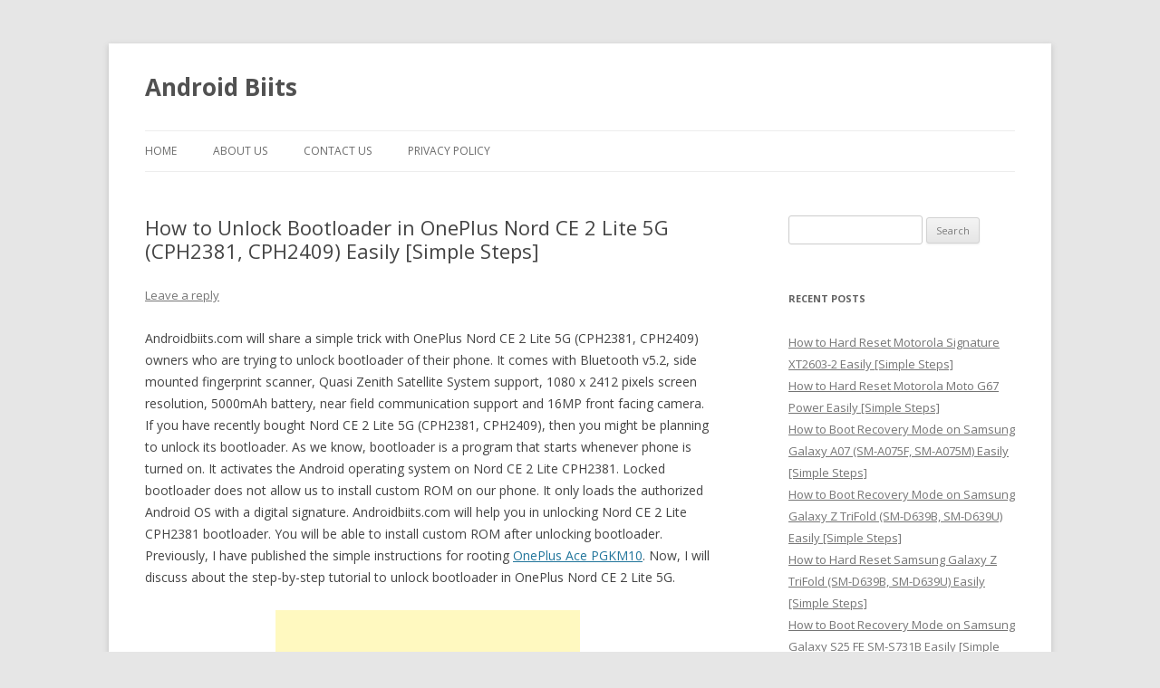

--- FILE ---
content_type: text/html; charset=UTF-8
request_url: https://androidbiits.com/unlock-bootloader-oneplus-nord-ce-2-lite-cph2381-cph2409-easily/
body_size: 5874
content:
<!DOCTYPE html>
<!--[if IE 7]>
<html class="ie ie7" lang="en-US">
<![endif]-->
<!--[if IE 8]>
<html class="ie ie8" lang="en-US">
<![endif]-->
<!--[if !(IE 7) & !(IE 8)]><!-->
<html lang="en-US">
<!--<![endif]-->
<head>
<meta charset="UTF-8" />
<meta name="viewport" content="width=device-width" />
<title>How to Unlock Bootloader in OnePlus Nord CE 2 Lite 5G (CPH2381, CPH2409) Easily [Simple Steps] | Android Biits</title>
<link rel="profile" href="http://gmpg.org/xfn/11" />
<link rel="pingback" href="https://androidbiits.com/xmlrpc.php" />
<!--[if lt IE 9]>
<script src="https://androidbiits.com/wp-content/themes/twentytwelve/js/html5.js" type="text/javascript"></script>
<![endif]-->

<!-- All in One SEO Pack 2.3.8 by Michael Torbert of Semper Fi Web Design[311,428] -->
<meta name="description" itemprop="description" content="Steps to unlock bootloader in OnePlus Nord CE 2 Lite 5G (CPH2381, CPH2409) without hurdles. Dear folks, you have to download Platform tools for unlocking" />

<meta name="keywords" itemprop="keywords" content="unlock bootloader,oneplus nord ce 2 lite,cph2381,cph2409" />

<link rel="canonical" href="https://androidbiits.com/unlock-bootloader-oneplus-nord-ce-2-lite-cph2381-cph2409-easily/" />
<!-- /all in one seo pack -->
<link rel="alternate" type="application/rss+xml" title="Android Biits &raquo; Feed" href="https://androidbiits.com/feed/" />
<link rel="alternate" type="application/rss+xml" title="Android Biits &raquo; Comments Feed" href="https://androidbiits.com/comments/feed/" />
<link rel="alternate" type="application/rss+xml" title="Android Biits &raquo; How to Unlock Bootloader in OnePlus Nord CE 2 Lite 5G (CPH2381, CPH2409) Easily [Simple Steps] Comments Feed" href="https://androidbiits.com/unlock-bootloader-oneplus-nord-ce-2-lite-cph2381-cph2409-easily/feed/" />
<link rel='stylesheet' id='contact-form-7-css'  href='https://androidbiits.com/wp-content/plugins/contact-form-7/includes/css/styles.css?ver=3.8' type='text/css' media='all' />
<link rel='stylesheet' id='twentytwelve-fonts-css'  href='https://fonts.googleapis.com/css?family=Open+Sans:400italic,700italic,400,700&#038;subset=latin,latin-ext' type='text/css' media='all' />
<link rel='stylesheet' id='twentytwelve-style-css'  href='https://androidbiits.com/wp-content/themes/twentytwelve/style.css?ver=3.9.40' type='text/css' media='all' />
<!--[if lt IE 9]>
<link rel='stylesheet' id='twentytwelve-ie-css'  href='https://androidbiits.com/wp-content/themes/twentytwelve/css/ie.css?ver=20121010' type='text/css' media='all' />
<![endif]-->
<script type='text/javascript' src='https://androidbiits.com/wp-includes/js/jquery/jquery.js?ver=1.11.0'></script>
<script type='text/javascript' src='https://androidbiits.com/wp-includes/js/jquery/jquery-migrate.min.js?ver=1.2.1'></script>
<link rel="EditURI" type="application/rsd+xml" title="RSD" href="https://androidbiits.com/xmlrpc.php?rsd" />
<link rel="wlwmanifest" type="application/wlwmanifest+xml" href="https://androidbiits.com/wp-includes/wlwmanifest.xml" /> 
<link rel='prev' title='How to Root OnePlus Ace PGKM10 Easily [Simple Steps]' href='https://androidbiits.com/root-oneplus-ace-pgkm10-easily/' />
<link rel='next' title='How to Root OnePlus Nord CE 2 Lite 5G (CPH2381, CPH2409) Easily [Simple Steps]' href='https://androidbiits.com/root-oneplus-nord-ce-2-lite-cph2381-cph2409-easily/' />
<meta name="generator" content="WordPress 3.9.40" />
<link rel='shortlink' href='https://androidbiits.com/?p=58749' />


<script async src="//pagead2.googlesyndication.com/pagead/js/adsbygoogle.js"></script>
<script>
     (adsbygoogle = window.adsbygoogle || []).push({
          google_ad_client: "ca-pub-9908849587075381",
          enable_page_level_ads: true
     });
</script>



<!-- Global site tag (gtag.js) - Google Analytics -->
<script async src="https://www.googletagmanager.com/gtag/js?id=UA-50657569-1"></script>
<script>
  window.dataLayer = window.dataLayer || [];
  function gtag(){dataLayer.push(arguments);}
  gtag('js', new Date());

  gtag('config', 'UA-50657569-1');
</script>

<script async src="https://fundingchoicesmessages.google.com/i/pub-9908849587075381?ers=1" nonce="hWEF20DT4ShhZJw3AQ5jXw"></script><script nonce="hWEF20DT4ShhZJw3AQ5jXw">(function() {function signalGooglefcPresent() {if (!window.frames['googlefcPresent']) {if (document.body) {const iframe = document.createElement('iframe'); iframe.style = 'width: 0; height: 0; border: none; z-index: -1000; left: -1000px; top: -1000px;'; iframe.style.display = 'none'; iframe.name = 'googlefcPresent'; document.body.appendChild(iframe);} else {setTimeout(signalGooglefcPresent, 0);}}}signalGooglefcPresent();})();</script>




</head>

<body class="single single-post postid-58749 single-format-standard custom-background custom-font-enabled single-author">
<div id="page" class="hfeed site">
	<header id="masthead" class="site-header" role="banner">
		<hgroup>
			<h1 class="site-title"><a href="https://androidbiits.com/" title="Android Biits" rel="home">Android Biits</a></h1>
			<h2 class="site-description"></h2>
		</hgroup>

		<nav id="site-navigation" class="main-navigation" role="navigation">
			<button class="menu-toggle">Menu</button>
			<a class="assistive-text" href="#content" title="Skip to content">Skip to content</a>
			<div class="nav-menu"><ul><li ><a href="https://androidbiits.com/">Home</a></li><li class="page_item page-item-7280"><a href="https://androidbiits.com/about-us/">About US</a></li><li class="page_item page-item-5"><a href="https://androidbiits.com/contact-us/">Contact Us</a></li><li class="page_item page-item-7341"><a href="https://androidbiits.com/privacy-policy/">Privacy Policy</a></li></ul></div>
		</nav><!-- #site-navigation -->

			</header><!-- #masthead -->

	<div id="main" class="wrapper">




	<div id="primary" class="site-content">
		<div id="content" role="main">

			
				
	<article id="post-58749" class="post-58749 post type-post status-publish format-standard hentry category-tutorial tag-unlock-bootloader">
				<header class="entry-header">
			
						<h1 class="entry-title">How to Unlock Bootloader in OnePlus Nord CE 2 Lite 5G (CPH2381, CPH2409) Easily [Simple Steps]</h1>
										<div class="comments-link">
					<a href="https://androidbiits.com/unlock-bootloader-oneplus-nord-ce-2-lite-cph2381-cph2409-easily/#respond" title="Comment on How to Unlock Bootloader in OnePlus Nord CE 2 Lite 5G (CPH2381, CPH2409) Easily [Simple Steps]"><span class="leave-reply">Leave a reply</span></a>				</div><!-- .comments-link -->
					</header><!-- .entry-header -->

				<div class="entry-content">
			<p>Androidbiits.com will share a simple trick with OnePlus Nord CE 2 Lite 5G (CPH2381, CPH2409) owners who are trying to unlock bootloader of their phone. It comes with Bluetooth v5.2, side mounted fingerprint scanner, Quasi Zenith Satellite System support, 1080 x 2412 pixels screen resolution, 5000mAh battery, near field communication support and 16MP front facing camera. If you have recently bought Nord CE 2 Lite 5G (CPH2381, CPH2409), then you might be planning to unlock its bootloader. As we know, bootloader is a program that starts whenever phone is turned on. It activates the Android operating system on Nord CE 2 Lite CPH2381. Locked bootloader does not allow us to install custom ROM on our phone. It only loads the authorized Android OS with a digital signature. Androidbiits.com will help you in unlocking Nord CE 2 Lite CPH2381 bootloader. You will be able to install custom ROM after unlocking bootloader. Previously, I have published the simple instructions for rooting <a href="https://androidbiits.com/root-oneplus-ace-pgkm10-easily/">OnePlus Ace PGKM10</a>. Now, I will discuss about the step-by-step tutorial to unlock bootloader in OnePlus Nord CE 2 Lite 5G.
<!-- WP QUADS Content Ad Plugin v. 1.1.6 -->
<div class="quads-location" style="float:none;margin:10px 0 10px 0;text-align:center;">
<script async src="//pagead2.googlesyndication.com/pagead/js/adsbygoogle.js"></script>
<!-- Androidbiits336 -->
<ins class="adsbygoogle"
     style="display:inline-block;width:336px;height:280px"
     data-ad-client="ca-pub-9908849587075381"
     data-ad-slot="6916528153"></ins>
<script>
(adsbygoogle = window.adsbygoogle || []).push({});
</script>
</div>
</p>
<p>I am hoping that you will be able to unlock Nord CE 2 Lite CPH2381 bootloader without facing any problem after reading the tutorial written in Androidbiits.com. Don&#8217;t forget to activate developer options. You must note that your Nord CE 2 Lite CPH2381 will lose warranty after the bootloader unlock process. It will let you install Custom ROM. You must activate OEM unlock options on your phone. Bootloader unlock process will also let you install Magisk, so you will be able to root your phone after unlocking its bootloader.</p>
<p>If you are planning to install official and unofficial LineageOS custom ROM on Nord CE 2 Lite CPH2381, then you must be eagerly waiting to unlock bootloader. You must save your important documents securely including messages and contacts before unlocking Nord CE 2 Lite CPH2381 bootloader, because there is a possibility of losing all documents from your phone during bootloader unlock process.</p>
<!-- WP QUADS Content Ad Plugin v. 1.1.6 -->
<div class="quads-location" style="float:none;margin:10px 0 10px 0;text-align:center;">
<script async src="//pagead2.googlesyndication.com/pagead/js/adsbygoogle.js"></script>
<!-- androidbiits336middle -->
<ins class="adsbygoogle"
     style="display:inline-block;width:336px;height:280px"
     data-ad-client="ca-pub-9908849587075381"
     data-ad-slot="9884320156"></ins>
<script>
(adsbygoogle = window.adsbygoogle || []).push({});
</script>
</div>

<p>Below are the steps using which you can unlock Nord CE 2 Lite CPH2381 bootloader. Androidbiits.com will not be responsible if your phone got broken during bootloader unlock process. Nord CE 2 Lite battery must be above 96 percentage before bootloader unlock process. You must follow these steps at your own risk.</p>
<h2>How to Unlock Bootloader in OnePlus Nord CE 2 Lite 5G (CPH2381, CPH2409) Easily [Simple Steps]</h2>
<p>1. Tap &#8220;Settings&#8221; Menu, then you have to tap &#8220;About Phone&#8221; option.</p>
<p>2. Tap &#8220;Software Information&#8221; option.</p>
<p>3. Tap &#8220;Build number&#8221; option several times until you see &#8220;You are now a developer&#8221; on OnePlus Nord CE 2 Lite.</p>
<p>4. Tap &#8220;Settings&#8221; Menu again.</p>
<p>5. Tap &#8220;Developer options&#8221;, then activate &#8220;USB debugging&#8221; and &#8220;OEM unlocking&#8221; option.</p>
<p>6. <a href="https://www.xda-developers.com/download-android-usb-drivers/">Download USB driver</a> and install it on PC.</p>
<p>7. Connect OnePlus Nord CE 2 Lite with PC via USB cable.</p>
<p>8. <a href="https://developer.android.com/tools/releases/platform-tools">Download SDK Platform tools</a> Zip File.</p>
<p>9. Open platform-tools folder within the Android SDK folder on your PC after extracting the ZIP file.</p>
<p>10. Inside the platform-tools folder, you have to type &#8220;cmd&#8221; in the address bar and press &#8220;enter&#8221; button to open the Command Window.</p>
<p>11. Enter the following command to check the connected device:</p>
<blockquote><p><em>adb devices</em></p></blockquote>
<p>12. If your device is successfully connected with PC, then you will be able to see a serial number.</p>
<p>13. Enter the following command to put OnePlus Nord CE 2 Lite into Fastboot mode:</p>
<blockquote><p><em>adb reboot bootloader</em></p></blockquote>
<p>14. Enter the following command to check Fastboot mode:</p>
<blockquote><p><em>fastboot devices</em></p></blockquote>
<p>15. If your device is successfully entered into Fastboot mode, then you have to enter the following command:</p>
<blockquote><p><em>fastboot flashing unlock</em></p></blockquote>
<p>16. Choose &#8220;Unlock the bootloader&#8221; option using OnePlus Nord CE 2 Lite volume button and confirm it using power button.</p>
<p>17. Enter the following command after the bootloader unlock process is completed:</p>
<blockquote><p><em>fastboot reboot</em></p></blockquote>

<!-- WP QUADS Content Ad Plugin v. 1.1.6 -->
<div class="quads-location" style="float:none;margin:10px 0 10px 0;text-align:center;">
<script async src="//pagead2.googlesyndication.com/pagead/js/adsbygoogle.js"></script>
<!-- androidbiits336bottom -->
<ins class="adsbygoogle"
     style="display:inline-block;width:336px;height:280px"
     data-ad-client="ca-pub-9908849587075381"
     data-ad-slot="6547673355"></ins>
<script>
(adsbygoogle = window.adsbygoogle || []).push({});
</script>
</div>
<p>You have successfully unlocked bootloader in Nord CE 2 Lite CPH2381. If you are experiencing any difficulty while unlocking Nord CE 2 Lite bootloader, then don&#8217;t hesitate to share your issue with Androidbiits.com. Please submit your email address and subscribe to get more information regarding Nord CE 2 Lite. You must check your email to activate subscription.</p>

<!-- WP QUADS Content Ad Plugin v. 1.1.6 -->
<div class="quads-location" style="float:none;margin:10px 0 10px 0;text-align:center;">
<form style="border:1px solid #ccc;padding:3px;text-align:center;" action="https://feedburner.google.com/fb/a/mailverify" method="post" target="popupwindow" onsubmit="window.open('https://feedburner.google.com/fb/a/mailverify?uri=AndroidBiits', 'popupwindow', 'scrollbars=yes,width=550,height=520');return true"><p>Enter your email address:</p><p><input type="text" style="width:140px" name="email"/></p><input type="hidden" value="AndroidBiits" name="uri"/><input type="hidden" name="loc" value="en_US"/><input type="submit" value="Subscribe" /><p>Delivered by <a href="https://feedburner.google.com" target="_blank">FeedBurner</a></p></form>
</div>

<div style="font-size:0px;height:0px;line-height:0px;margin:0;padding:0;clear:both"></div>					</div><!-- .entry-content -->
		
		<footer class="entry-meta">
			This entry was posted in <a href="https://androidbiits.com/category/tutorial/" title="View all posts in Tutorial" rel="category tag">Tutorial</a> and tagged <a href="https://androidbiits.com/tag/unlock-bootloader/" rel="tag">Unlock Bootloader</a> on <a href="https://androidbiits.com/unlock-bootloader-oneplus-nord-ce-2-lite-cph2381-cph2409-easily/" title="3:13 PM" rel="bookmark"><time class="entry-date" datetime="2023-05-17T15:13:28+00:00">May 17, 2023</time></a><span class="by-author"> by <span class="author vcard"><a class="url fn n" href="https://androidbiits.com/author/admin/" title="View all posts by admin" rel="author">admin</a></span></span>.								</footer><!-- .entry-meta -->
	</article><!-- #post -->



<script async src="//pagead2.googlesyndication.com/pagead/js/adsbygoogle.js"></script>
<!-- Androidbiitsadscontentbottom -->
<ins class="adsbygoogle"
     style="display:block"
     data-ad-client="ca-pub-9908849587075381"
     data-ad-slot="7434246557"
     data-ad-format="autorelaxed"></ins>
<script>
(adsbygoogle = window.adsbygoogle || []).push({});
</script>





				<nav class="nav-single">
					<h3 class="assistive-text">Post navigation</h3>
					<span class="nav-previous"><a href="https://androidbiits.com/root-oneplus-ace-pgkm10-easily/" rel="prev"><span class="meta-nav">&larr;</span> How to Root OnePlus Ace PGKM10 Easily [Simple Steps]</a></span>
					<span class="nav-next"><a href="https://androidbiits.com/root-oneplus-nord-ce-2-lite-cph2381-cph2409-easily/" rel="next">How to Root OnePlus Nord CE 2 Lite 5G (CPH2381, CPH2409) Easily [Simple Steps] <span class="meta-nav">&rarr;</span></a></span>
				</nav><!-- .nav-single -->




				
<div id="comments" class="comments-area">

	
	
									<div id="respond" class="comment-respond">
				<h3 id="reply-title" class="comment-reply-title">Leave a Reply <small><a rel="nofollow" id="cancel-comment-reply-link" href="/unlock-bootloader-oneplus-nord-ce-2-lite-cph2381-cph2409-easily/#respond" style="display:none;">Cancel reply</a></small></h3>
									<p class="must-log-in">You must be <a href="https://androidbiits.com/wp-login.php?redirect_to=https%3A%2F%2Fandroidbiits.com%2Funlock-bootloader-oneplus-nord-ce-2-lite-cph2381-cph2409-easily%2F">logged in</a> to post a comment.</p>												</div><!-- #respond -->
			
</div><!-- #comments .comments-area -->
			



		</div><!-- #content -->
	</div><!-- #primary -->


	


		<div id="secondary" class="widget-area" role="complementary">




			<aside id="search-4" class="widget widget_search"><form role="search" method="get" id="searchform" class="searchform" action="https://androidbiits.com/">
				<div>
					<label class="screen-reader-text" for="s">Search for:</label>
					<input type="text" value="" name="s" id="s" />
					<input type="submit" id="searchsubmit" value="Search" />
				</div>
			</form></aside>		<aside id="recent-posts-4" class="widget widget_recent_entries">		<h3 class="widget-title">Recent Posts</h3>		<ul>
					<li>
				<a href="https://androidbiits.com/hard-reset-motorola-signature-xt2603-2/">How to Hard Reset Motorola Signature XT2603-2 Easily [Simple Steps]</a>
						</li>
					<li>
				<a href="https://androidbiits.com/hard-reset-motorola-moto-g67-power/">How to Hard Reset Motorola Moto G67 Power Easily [Simple Steps]</a>
						</li>
					<li>
				<a href="https://androidbiits.com/recovery-mode-samsung-galaxy-a07-sm-a075f-sm-a075m/">How to Boot Recovery Mode on Samsung Galaxy A07 (SM-A075F, SM-A075M) Easily [Simple Steps]</a>
						</li>
					<li>
				<a href="https://androidbiits.com/recovery-mode-samsung-galaxy-z-trifold-sm-d639b-sm-d639u/">How to Boot Recovery Mode on Samsung Galaxy Z TriFold (SM-D639B, SM-D639U) Easily [Simple Steps]</a>
						</li>
					<li>
				<a href="https://androidbiits.com/hard-reset-samsung-galaxy-z-trifold-sm-d639b-sm-d639u/">How to Hard Reset Samsung Galaxy Z TriFold (SM-D639B, SM-D639U) Easily [Simple Steps]</a>
						</li>
					<li>
				<a href="https://androidbiits.com/recovery-mode-samsung-galaxy-s25-fe-sm-s731b/">How to Boot Recovery Mode on Samsung Galaxy S25 FE SM-S731B Easily [Simple Steps]</a>
						</li>
					<li>
				<a href="https://androidbiits.com/recovery-mode-samsung-galaxy-f17-sm-e176b/">How to Boot Recovery Mode on Samsung Galaxy F17 SM-E176B Easily [Simple Steps]</a>
						</li>
					<li>
				<a href="https://androidbiits.com/recovery-mode-samsung-galaxy-a17-sm-a175f-sm-a175m/">How to Boot Recovery Mode on Samsung Galaxy A17 (SM-A175F, SM-A175M) Easily [Simple Steps]</a>
						</li>
					<li>
				<a href="https://androidbiits.com/recovery-mode-samsung-galaxy-m07-sm-m075f/">How to Boot Recovery Mode on Samsung Galaxy M07 SM-M075F Easily [Simple Steps]</a>
						</li>
					<li>
				<a href="https://androidbiits.com/hard-reset-cricket-icon-pro-2026-sn512c/">How to Hard Reset Cricket Icon Pro 2026 SN512C Easily [Simple Steps]</a>
						</li>
					<li>
				<a href="https://androidbiits.com/hard-reset-cricket-icon-2026-u656ac/">How to Hard Reset Cricket Icon 2026 U656AC Easily [Simple Steps]</a>
						</li>
					<li>
				<a href="https://androidbiits.com/hard-reset-att-propel-3-5g-u656aa/">How to Hard Reset AT&#038;T Propel 3 5G U656AA Easily [Simple Steps]</a>
						</li>
				</ul>
		</aside>


		</div><!-- #secondary -->




	
	</div><!-- #main .wrapper -->
	<footer id="colophon" role="contentinfo">
		<div class="site-info">
						<a href="https://wordpress.org/" title="Semantic Personal Publishing Platform">Proudly powered by WordPress</a>
<p>Copyright &copy; 2026 Android Biits</p>
		</div><!-- .site-info -->
	</footer><!-- #colophon -->
</div><!-- #page -->


<script type='text/javascript' src='https://androidbiits.com/wp-content/plugins/contact-form-7/includes/js/jquery.form.min.js?ver=3.50.0-2014.02.05'></script>
<script type='text/javascript'>
/* <![CDATA[ */
var _wpcf7 = {"loaderUrl":"https:\/\/androidbiits.com\/wp-content\/plugins\/contact-form-7\/images\/ajax-loader.gif","sending":"Sending ..."};
/* ]]> */
</script>
<script type='text/javascript' src='https://androidbiits.com/wp-content/plugins/contact-form-7/includes/js/scripts.js?ver=3.8'></script>
<script type='text/javascript' src='https://androidbiits.com/wp-includes/js/comment-reply.min.js?ver=3.9.40'></script>
<script type='text/javascript' src='https://androidbiits.com/wp-content/themes/twentytwelve/js/navigation.js?ver=20140711'></script>

</body>
</html>


--- FILE ---
content_type: text/html; charset=utf-8
request_url: https://www.google.com/recaptcha/api2/aframe
body_size: 264
content:
<!DOCTYPE HTML><html><head><meta http-equiv="content-type" content="text/html; charset=UTF-8"></head><body><script nonce="eeem3A0cE6A-s9qbX8vAZg">/** Anti-fraud and anti-abuse applications only. See google.com/recaptcha */ try{var clients={'sodar':'https://pagead2.googlesyndication.com/pagead/sodar?'};window.addEventListener("message",function(a){try{if(a.source===window.parent){var b=JSON.parse(a.data);var c=clients[b['id']];if(c){var d=document.createElement('img');d.src=c+b['params']+'&rc='+(localStorage.getItem("rc::a")?sessionStorage.getItem("rc::b"):"");window.document.body.appendChild(d);sessionStorage.setItem("rc::e",parseInt(sessionStorage.getItem("rc::e")||0)+1);localStorage.setItem("rc::h",'1768866230086');}}}catch(b){}});window.parent.postMessage("_grecaptcha_ready", "*");}catch(b){}</script></body></html>

--- FILE ---
content_type: application/javascript; charset=utf-8
request_url: https://fundingchoicesmessages.google.com/f/AGSKWxWkXEp9RpNflFSwvrzWIMV7Cd_mhqzGZZIjIc8gLijP7lTDMRbcN0qOMJgAYGjvkge9df0s7GEzNWIC0PPPnKPK2RxBVI0HyFINqdsFZu9yUM7qz97Br_p6CUZNG48EurRsOEv1Z7DZf0VGSX8AFixAwXZDLvJJDDZZk4iT9tpPG8QhxLOOabnzyhL8/_/msnpopup./display.ad./data/init?site_id=/adoptions./ads-pd.
body_size: -1291
content:
window['32da8dbd-ad15-468a-bbab-3adf3a0e64a2'] = true;